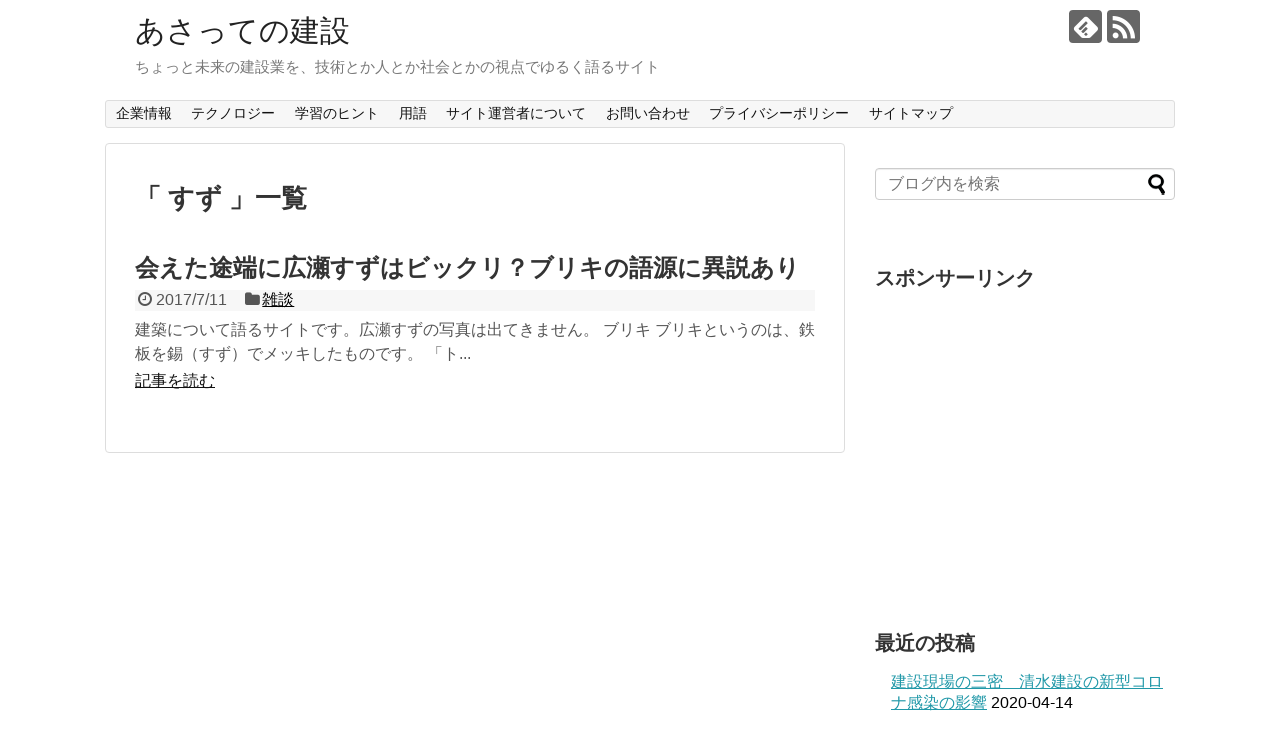

--- FILE ---
content_type: text/html; charset=UTF-8
request_url: https://future-construction.info/tag/%E3%81%99%E3%81%9A/
body_size: 9353
content:
<!DOCTYPE html>
<html lang="ja">
<head>
<meta charset="UTF-8">
  <meta name="viewport" content="width=1280, maximum-scale=1, user-scalable=yes">
<link rel="alternate" type="application/rss+xml" title="あさっての建設 RSS Feed" href="https://future-construction.info/feed/" />
<link rel="pingback" href="https://future-construction.info/xmlrpc.php" />
<meta name="robots" content="noindex,follow">
<meta name="description" content="「すず」の記事一覧です。" />
<meta name="keywords" content="すず,ブログ,記事一覧" />
<!-- OGP -->
<meta property="og:type" content="website">
<meta property="og:description" content="「すず」の記事一覧です。">
<meta property="og:title" content="  すず | あさっての建設">
<meta property="og:url" content="https://future-construction.info/tag/%e3%81%99%e3%81%9a/">
<meta property="og:site_name" content="あさっての建設">
<meta property="og:locale" content="ja_JP">
<!-- /OGP -->
<!-- Twitter Card -->
<meta name="twitter:card" content="summary">
<meta name="twitter:description" content="「すず」の記事一覧です。">
<meta name="twitter:title" content="  すず | あさっての建設">
<meta name="twitter:url" content="https://future-construction.info/tag/%e3%81%99%e3%81%9a/">
<meta name="twitter:domain" content="future-construction.info">
<!-- /Twitter Card -->


<script async src="//pagead2.googlesyndication.com/pagead/js/adsbygoogle.js"></script>
<script>
  (adsbygoogle = window.adsbygoogle || []).push({
    google_ad_client: "ca-pub-7310793521700245",
    enable_page_level_ads: true
  });
</script>

<title>すず  |  あさっての建設</title>
<meta name='robots' content='max-image-preview:large' />
<link rel='dns-prefetch' href='//s.w.org' />
<link rel="alternate" type="application/rss+xml" title="あさっての建設 &raquo; フィード" href="https://future-construction.info/feed/" />
<link rel="alternate" type="application/rss+xml" title="あさっての建設 &raquo; コメントフィード" href="https://future-construction.info/comments/feed/" />
<link rel="alternate" type="application/rss+xml" title="あさっての建設 &raquo; すず タグのフィード" href="https://future-construction.info/tag/%e3%81%99%e3%81%9a/feed/" />
<script type="text/javascript">
window._wpemojiSettings = {"baseUrl":"https:\/\/s.w.org\/images\/core\/emoji\/14.0.0\/72x72\/","ext":".png","svgUrl":"https:\/\/s.w.org\/images\/core\/emoji\/14.0.0\/svg\/","svgExt":".svg","source":{"concatemoji":"https:\/\/future-construction.info\/wp-includes\/js\/wp-emoji-release.min.js"}};
/*! This file is auto-generated */
!function(e,a,t){var n,r,o,i=a.createElement("canvas"),p=i.getContext&&i.getContext("2d");function s(e,t){var a=String.fromCharCode,e=(p.clearRect(0,0,i.width,i.height),p.fillText(a.apply(this,e),0,0),i.toDataURL());return p.clearRect(0,0,i.width,i.height),p.fillText(a.apply(this,t),0,0),e===i.toDataURL()}function c(e){var t=a.createElement("script");t.src=e,t.defer=t.type="text/javascript",a.getElementsByTagName("head")[0].appendChild(t)}for(o=Array("flag","emoji"),t.supports={everything:!0,everythingExceptFlag:!0},r=0;r<o.length;r++)t.supports[o[r]]=function(e){if(!p||!p.fillText)return!1;switch(p.textBaseline="top",p.font="600 32px Arial",e){case"flag":return s([127987,65039,8205,9895,65039],[127987,65039,8203,9895,65039])?!1:!s([55356,56826,55356,56819],[55356,56826,8203,55356,56819])&&!s([55356,57332,56128,56423,56128,56418,56128,56421,56128,56430,56128,56423,56128,56447],[55356,57332,8203,56128,56423,8203,56128,56418,8203,56128,56421,8203,56128,56430,8203,56128,56423,8203,56128,56447]);case"emoji":return!s([129777,127995,8205,129778,127999],[129777,127995,8203,129778,127999])}return!1}(o[r]),t.supports.everything=t.supports.everything&&t.supports[o[r]],"flag"!==o[r]&&(t.supports.everythingExceptFlag=t.supports.everythingExceptFlag&&t.supports[o[r]]);t.supports.everythingExceptFlag=t.supports.everythingExceptFlag&&!t.supports.flag,t.DOMReady=!1,t.readyCallback=function(){t.DOMReady=!0},t.supports.everything||(n=function(){t.readyCallback()},a.addEventListener?(a.addEventListener("DOMContentLoaded",n,!1),e.addEventListener("load",n,!1)):(e.attachEvent("onload",n),a.attachEvent("onreadystatechange",function(){"complete"===a.readyState&&t.readyCallback()})),(e=t.source||{}).concatemoji?c(e.concatemoji):e.wpemoji&&e.twemoji&&(c(e.twemoji),c(e.wpemoji)))}(window,document,window._wpemojiSettings);
</script>
<style type="text/css">
img.wp-smiley,
img.emoji {
	display: inline !important;
	border: none !important;
	box-shadow: none !important;
	height: 1em !important;
	width: 1em !important;
	margin: 0 0.07em !important;
	vertical-align: -0.1em !important;
	background: none !important;
	padding: 0 !important;
}
</style>
	<link rel='stylesheet' id='simplicity-style-css'  href='https://future-construction.info/wp-content/themes/simplicity2/style.css' type='text/css' media='all' />
<link rel='stylesheet' id='responsive-style-css'  href='https://future-construction.info/wp-content/themes/simplicity2/css/responsive-pc.css' type='text/css' media='all' />
<link rel='stylesheet' id='font-awesome-style-css'  href='https://future-construction.info/wp-content/themes/simplicity2/webfonts/css/font-awesome.min.css' type='text/css' media='all' />
<link rel='stylesheet' id='icomoon-style-css'  href='https://future-construction.info/wp-content/themes/simplicity2/webfonts/icomoon/style.css' type='text/css' media='all' />
<link rel='stylesheet' id='extension-style-css'  href='https://future-construction.info/wp-content/themes/simplicity2/css/extension.css' type='text/css' media='all' />
<style id='extension-style-inline-css' type='text/css'>
 figure.entry-thumb,.new-entry-thumb,.popular-entry-thumb,.related-entry-thumb{display:none}.widget_new_popular .wpp-thumbnail,.widget_popular_ranking .wpp-thumbnail{display:none}.related-entry-thumbnail .related-entry-thumb{display:block}.entry-card-content,.related-entry-content{margin-left:0}.widget_new_popular ul li::before{display:none}.new-entry,#sidebar ul.wpp-list{padding-left:1em}.new-entry a,#sidebar ul.wpp-list a{color:;text-decoration:underline}@media screen and (max-width:639px){.article br{display:block}}
</style>
<link rel='stylesheet' id='child-style-css'  href='https://future-construction.info/wp-content/themes/simplicity2-child/style.css' type='text/css' media='all' />
<link rel='stylesheet' id='print-style-css'  href='https://future-construction.info/wp-content/themes/simplicity2/css/print.css' type='text/css' media='print' />
<link rel='stylesheet' id='wp-block-library-css'  href='https://future-construction.info/wp-includes/css/dist/block-library/style.min.css' type='text/css' media='all' />
<style id='global-styles-inline-css' type='text/css'>
body{--wp--preset--color--black: #000000;--wp--preset--color--cyan-bluish-gray: #abb8c3;--wp--preset--color--white: #ffffff;--wp--preset--color--pale-pink: #f78da7;--wp--preset--color--vivid-red: #cf2e2e;--wp--preset--color--luminous-vivid-orange: #ff6900;--wp--preset--color--luminous-vivid-amber: #fcb900;--wp--preset--color--light-green-cyan: #7bdcb5;--wp--preset--color--vivid-green-cyan: #00d084;--wp--preset--color--pale-cyan-blue: #8ed1fc;--wp--preset--color--vivid-cyan-blue: #0693e3;--wp--preset--color--vivid-purple: #9b51e0;--wp--preset--gradient--vivid-cyan-blue-to-vivid-purple: linear-gradient(135deg,rgba(6,147,227,1) 0%,rgb(155,81,224) 100%);--wp--preset--gradient--light-green-cyan-to-vivid-green-cyan: linear-gradient(135deg,rgb(122,220,180) 0%,rgb(0,208,130) 100%);--wp--preset--gradient--luminous-vivid-amber-to-luminous-vivid-orange: linear-gradient(135deg,rgba(252,185,0,1) 0%,rgba(255,105,0,1) 100%);--wp--preset--gradient--luminous-vivid-orange-to-vivid-red: linear-gradient(135deg,rgba(255,105,0,1) 0%,rgb(207,46,46) 100%);--wp--preset--gradient--very-light-gray-to-cyan-bluish-gray: linear-gradient(135deg,rgb(238,238,238) 0%,rgb(169,184,195) 100%);--wp--preset--gradient--cool-to-warm-spectrum: linear-gradient(135deg,rgb(74,234,220) 0%,rgb(151,120,209) 20%,rgb(207,42,186) 40%,rgb(238,44,130) 60%,rgb(251,105,98) 80%,rgb(254,248,76) 100%);--wp--preset--gradient--blush-light-purple: linear-gradient(135deg,rgb(255,206,236) 0%,rgb(152,150,240) 100%);--wp--preset--gradient--blush-bordeaux: linear-gradient(135deg,rgb(254,205,165) 0%,rgb(254,45,45) 50%,rgb(107,0,62) 100%);--wp--preset--gradient--luminous-dusk: linear-gradient(135deg,rgb(255,203,112) 0%,rgb(199,81,192) 50%,rgb(65,88,208) 100%);--wp--preset--gradient--pale-ocean: linear-gradient(135deg,rgb(255,245,203) 0%,rgb(182,227,212) 50%,rgb(51,167,181) 100%);--wp--preset--gradient--electric-grass: linear-gradient(135deg,rgb(202,248,128) 0%,rgb(113,206,126) 100%);--wp--preset--gradient--midnight: linear-gradient(135deg,rgb(2,3,129) 0%,rgb(40,116,252) 100%);--wp--preset--duotone--dark-grayscale: url('#wp-duotone-dark-grayscale');--wp--preset--duotone--grayscale: url('#wp-duotone-grayscale');--wp--preset--duotone--purple-yellow: url('#wp-duotone-purple-yellow');--wp--preset--duotone--blue-red: url('#wp-duotone-blue-red');--wp--preset--duotone--midnight: url('#wp-duotone-midnight');--wp--preset--duotone--magenta-yellow: url('#wp-duotone-magenta-yellow');--wp--preset--duotone--purple-green: url('#wp-duotone-purple-green');--wp--preset--duotone--blue-orange: url('#wp-duotone-blue-orange');--wp--preset--font-size--small: 13px;--wp--preset--font-size--medium: 20px;--wp--preset--font-size--large: 36px;--wp--preset--font-size--x-large: 42px;}.has-black-color{color: var(--wp--preset--color--black) !important;}.has-cyan-bluish-gray-color{color: var(--wp--preset--color--cyan-bluish-gray) !important;}.has-white-color{color: var(--wp--preset--color--white) !important;}.has-pale-pink-color{color: var(--wp--preset--color--pale-pink) !important;}.has-vivid-red-color{color: var(--wp--preset--color--vivid-red) !important;}.has-luminous-vivid-orange-color{color: var(--wp--preset--color--luminous-vivid-orange) !important;}.has-luminous-vivid-amber-color{color: var(--wp--preset--color--luminous-vivid-amber) !important;}.has-light-green-cyan-color{color: var(--wp--preset--color--light-green-cyan) !important;}.has-vivid-green-cyan-color{color: var(--wp--preset--color--vivid-green-cyan) !important;}.has-pale-cyan-blue-color{color: var(--wp--preset--color--pale-cyan-blue) !important;}.has-vivid-cyan-blue-color{color: var(--wp--preset--color--vivid-cyan-blue) !important;}.has-vivid-purple-color{color: var(--wp--preset--color--vivid-purple) !important;}.has-black-background-color{background-color: var(--wp--preset--color--black) !important;}.has-cyan-bluish-gray-background-color{background-color: var(--wp--preset--color--cyan-bluish-gray) !important;}.has-white-background-color{background-color: var(--wp--preset--color--white) !important;}.has-pale-pink-background-color{background-color: var(--wp--preset--color--pale-pink) !important;}.has-vivid-red-background-color{background-color: var(--wp--preset--color--vivid-red) !important;}.has-luminous-vivid-orange-background-color{background-color: var(--wp--preset--color--luminous-vivid-orange) !important;}.has-luminous-vivid-amber-background-color{background-color: var(--wp--preset--color--luminous-vivid-amber) !important;}.has-light-green-cyan-background-color{background-color: var(--wp--preset--color--light-green-cyan) !important;}.has-vivid-green-cyan-background-color{background-color: var(--wp--preset--color--vivid-green-cyan) !important;}.has-pale-cyan-blue-background-color{background-color: var(--wp--preset--color--pale-cyan-blue) !important;}.has-vivid-cyan-blue-background-color{background-color: var(--wp--preset--color--vivid-cyan-blue) !important;}.has-vivid-purple-background-color{background-color: var(--wp--preset--color--vivid-purple) !important;}.has-black-border-color{border-color: var(--wp--preset--color--black) !important;}.has-cyan-bluish-gray-border-color{border-color: var(--wp--preset--color--cyan-bluish-gray) !important;}.has-white-border-color{border-color: var(--wp--preset--color--white) !important;}.has-pale-pink-border-color{border-color: var(--wp--preset--color--pale-pink) !important;}.has-vivid-red-border-color{border-color: var(--wp--preset--color--vivid-red) !important;}.has-luminous-vivid-orange-border-color{border-color: var(--wp--preset--color--luminous-vivid-orange) !important;}.has-luminous-vivid-amber-border-color{border-color: var(--wp--preset--color--luminous-vivid-amber) !important;}.has-light-green-cyan-border-color{border-color: var(--wp--preset--color--light-green-cyan) !important;}.has-vivid-green-cyan-border-color{border-color: var(--wp--preset--color--vivid-green-cyan) !important;}.has-pale-cyan-blue-border-color{border-color: var(--wp--preset--color--pale-cyan-blue) !important;}.has-vivid-cyan-blue-border-color{border-color: var(--wp--preset--color--vivid-cyan-blue) !important;}.has-vivid-purple-border-color{border-color: var(--wp--preset--color--vivid-purple) !important;}.has-vivid-cyan-blue-to-vivid-purple-gradient-background{background: var(--wp--preset--gradient--vivid-cyan-blue-to-vivid-purple) !important;}.has-light-green-cyan-to-vivid-green-cyan-gradient-background{background: var(--wp--preset--gradient--light-green-cyan-to-vivid-green-cyan) !important;}.has-luminous-vivid-amber-to-luminous-vivid-orange-gradient-background{background: var(--wp--preset--gradient--luminous-vivid-amber-to-luminous-vivid-orange) !important;}.has-luminous-vivid-orange-to-vivid-red-gradient-background{background: var(--wp--preset--gradient--luminous-vivid-orange-to-vivid-red) !important;}.has-very-light-gray-to-cyan-bluish-gray-gradient-background{background: var(--wp--preset--gradient--very-light-gray-to-cyan-bluish-gray) !important;}.has-cool-to-warm-spectrum-gradient-background{background: var(--wp--preset--gradient--cool-to-warm-spectrum) !important;}.has-blush-light-purple-gradient-background{background: var(--wp--preset--gradient--blush-light-purple) !important;}.has-blush-bordeaux-gradient-background{background: var(--wp--preset--gradient--blush-bordeaux) !important;}.has-luminous-dusk-gradient-background{background: var(--wp--preset--gradient--luminous-dusk) !important;}.has-pale-ocean-gradient-background{background: var(--wp--preset--gradient--pale-ocean) !important;}.has-electric-grass-gradient-background{background: var(--wp--preset--gradient--electric-grass) !important;}.has-midnight-gradient-background{background: var(--wp--preset--gradient--midnight) !important;}.has-small-font-size{font-size: var(--wp--preset--font-size--small) !important;}.has-medium-font-size{font-size: var(--wp--preset--font-size--medium) !important;}.has-large-font-size{font-size: var(--wp--preset--font-size--large) !important;}.has-x-large-font-size{font-size: var(--wp--preset--font-size--x-large) !important;}
</style>
<link rel='stylesheet' id='contact-form-7-css'  href='https://future-construction.info/wp-content/plugins/contact-form-7/includes/css/styles.css' type='text/css' media='all' />
<script type='text/javascript' src='https://future-construction.info/wp-includes/js/jquery/jquery.min.js' id='jquery-core-js'></script>
<script type='text/javascript' src='https://future-construction.info/wp-includes/js/jquery/jquery-migrate.min.js' id='jquery-migrate-js'></script>
<style type="text/css">.recentcomments a{display:inline !important;padding:0 !important;margin:0 !important;}</style>		<style type="text/css" id="wp-custom-css">
			/*
ここに独自の CSS を追加することができます。

詳しくは上のヘルプアイコンをクリックしてください。
*/
td{
white-space: nowrap;
}		</style>
		</head>
  <body class="archive tag tag-140" itemscope itemtype="http://schema.org/WebPage">
    <div id="container">

      <!-- header -->
      <header itemscope itemtype="http://schema.org/WPHeader">
        <div id="header" class="clearfix">
          <div id="header-in">

                        <div id="h-top">
              <!-- モバイルメニュー表示用のボタン -->
<div id="mobile-menu">
  <a id="mobile-menu-toggle" href="#"><span class="fa fa-bars fa-2x"></span></a>
</div>

              <div class="alignleft top-title-catchphrase">
                <!-- サイトのタイトル -->
<p id="site-title" itemscope itemtype="http://schema.org/Organization">
  <a href="https://future-construction.info/">あさっての建設</a></p>
<!-- サイトの概要 -->
<p id="site-description">
  ちょっと未来の建設業を、技術とか人とか社会とかの視点でゆるく語るサイト</p>
              </div>

              <div class="alignright top-sns-follows">
                                <!-- SNSページ -->
<div class="sns-pages">
<p class="sns-follow-msg">フォローする</p>
<ul class="snsp">
<li class="feedly-page"><a href='//feedly.com/index.html#subscription%2Ffeed%2Fhttps%3A%2F%2Ffuture-construction.info%2Ffeed%2F' target='blank' title="feedlyで更新情報を購読" rel="nofollow"><span class="icon-feedly-logo"></span></a></li><li class="rss-page"><a href="https://future-construction.info/feed/" target="_blank" title="RSSで更新情報をフォロー" rel="nofollow"><span class="icon-rss-logo"></span></a></li>  </ul>
</div>
                              </div>

            </div><!-- /#h-top -->
          </div><!-- /#header-in -->
        </div><!-- /#header -->
      </header>

      <!-- Navigation -->
<nav itemscope itemtype="http://schema.org/SiteNavigationElement">
  <div id="navi">
      	<div id="navi-in">
      <div class="menu-%e5%9f%ba%e6%9c%ac%e3%83%a1%e3%83%8b%e3%83%a5%e3%83%bc-container"><ul id="menu-%e5%9f%ba%e6%9c%ac%e3%83%a1%e3%83%8b%e3%83%a5%e3%83%bc" class="menu"><li id="menu-item-191" class="menu-item menu-item-type-post_type menu-item-object-page menu-item-191"><a href="https://future-construction.info/companies/">企業情報</a></li>
<li id="menu-item-176" class="menu-item menu-item-type-taxonomy menu-item-object-category menu-item-176"><a href="https://future-construction.info/category/technology/">テクノロジー</a></li>
<li id="menu-item-912" class="menu-item menu-item-type-post_type menu-item-object-page menu-item-912"><a href="https://future-construction.info/learning/">学習のヒント</a></li>
<li id="menu-item-249" class="menu-item menu-item-type-taxonomy menu-item-object-category menu-item-249"><a href="https://future-construction.info/category/words/">用語</a></li>
<li id="menu-item-169" class="menu-item menu-item-type-post_type menu-item-object-page menu-item-169"><a href="https://future-construction.info/personal-info/">サイト運営者について</a></li>
<li id="menu-item-170" class="menu-item menu-item-type-post_type menu-item-object-page menu-item-170"><a href="https://future-construction.info/contact/">お問い合わせ</a></li>
<li id="menu-item-168" class="menu-item menu-item-type-post_type menu-item-object-page menu-item-168"><a href="https://future-construction.info/privacy/">プライバシーポリシー</a></li>
<li id="menu-item-229" class="menu-item menu-item-type-post_type menu-item-object-page menu-item-229"><a href="https://future-construction.info/auto-sitemap/">サイトマップ</a></li>
</ul></div>    </div><!-- /#navi-in -->
  </div><!-- /#navi -->
</nav>
<!-- /Navigation -->
      <!-- 本体部分 -->
      <div id="body">
        <div id="body-in">

          
          <!-- main -->
          <main itemscope itemprop="mainContentOfPage">
            <div id="main" itemscope itemtype="http://schema.org/Blog">



  <h1 id="archive-title">「
        すず      」一覧  </h1>






<div id="list">
<!-- 記事一覧 -->
<article id="post-323" class="entry cf entry-card post-323 post type-post status-publish format-standard category-18 tag-140 tag-141 tag-142 tag-139">
  <figure class="entry-thumb">
                  <a href="https://future-construction.info/2017/07/11/word-buriki/" class="entry-image entry-image-link" title="会えた途端に広瀬すずはビックリ？ブリキの語源に異説あり"><img src="https://future-construction.info/wp-content/themes/simplicity2/images/no-image.png" alt="NO IMAGE" class="entry-thumnail no-image list-no-image" /></a>
            </figure><!-- /.entry-thumb -->

  <div class="entry-card-content">
  <header>
    <h2><a href="https://future-construction.info/2017/07/11/word-buriki/" class="entry-title entry-title-link" title="会えた途端に広瀬すずはビックリ？ブリキの語源に異説あり">会えた途端に広瀬すずはビックリ？ブリキの語源に異説あり</a></h2>
    <p class="post-meta">
            <span class="post-date"><span class="fa fa-clock-o fa-fw"></span><span class="published">2017/7/11</span></span>
      
      <span class="category"><span class="fa fa-folder fa-fw"></span><a href="https://future-construction.info/category/%e9%9b%91%e8%ab%87/" rel="category tag">雑談</a></span>

      
      
    </p><!-- /.post-meta -->
      </header>
  <p class="entry-snippet">建築について語るサイトです。広瀬すずの写真は出てきません。
ブリキ
ブリキというのは、鉄板を錫（すず）でメッキしたものです。

「ト...</p>

    <footer>
    <p class="entry-read"><a href="https://future-construction.info/2017/07/11/word-buriki/" class="entry-read-link">記事を読む</a></p>
  </footer>
  
</div><!-- /.entry-card-content -->
</article>  <div class="clear"></div>
</div><!-- /#list -->

  <!-- 文章下広告 -->
                  


            </div><!-- /#main -->
          </main>
        <!-- sidebar -->
<div id="sidebar" role="complementary">
    
  <div id="sidebar-widget">
  <!-- ウイジェット -->
  <aside id="search-2" class="widget widget_search"><form method="get" id="searchform" action="https://future-construction.info/">
	<input type="text" placeholder="ブログ内を検索" name="s" id="s">
	<input type="submit" id="searchsubmit" value="">
</form></aside><aside id="pc_text-4" class="widget widget_pc_text"><h3 class="widget_title sidebar_widget_title">スポンサーリンク</h3>      <div class="text-pc">
        <script async src="//pagead2.googlesyndication.com/pagead/js/adsbygoogle.js"></script>
<!-- パソコン用（大） -->
<ins class="adsbygoogle"
     style="display:inline-block;width:336px;height:280px"
     data-ad-client="ca-pub-7310793521700245"
     data-ad-slot="3184821617"></ins>
<script>
(adsbygoogle = window.adsbygoogle || []).push({});
</script>      </div>
      </aside>    
		<aside id="recent-posts-2" class="widget widget_recent_entries">
		<h3 class="widget_title sidebar_widget_title">最近の投稿</h3>
		<ul>
											<li>
					<a href="https://future-construction.info/2020/04/14/coronavirus/">建設現場の三密　清水建設の新型コロナ感染の影響</a>
											<span class="post-date">2020-04-14</span>
									</li>
											<li>
					<a href="https://future-construction.info/2020/04/13/study-for-license/">建築士試験の試験勉強をどうするか</a>
											<span class="post-date">2020-04-13</span>
									</li>
											<li>
					<a href="https://future-construction.info/2020/03/24/sympo2020/">東京オリンピック2020を延期してしまった建築生産シンポジウム</a>
											<span class="post-date">2020-03-24</span>
									</li>
											<li>
					<a href="https://future-construction.info/2019/12/06/architect-examination/">二級建築士・木造建築士を目指す人に朗報　受験要件の大幅緩和</a>
											<span class="post-date">2019-12-06</span>
									</li>
											<li>
					<a href="https://future-construction.info/2019/06/28/board-member-compensation-2019/">スーパーゼネコンの役員報酬をくらべてみました　2019年3月期決算から</a>
											<span class="post-date">2019-06-28</span>
									</li>
											<li>
					<a href="https://future-construction.info/2019/05/24/illustrated-construction-process-2/">日建連発行の冊子「イラスト『建築施工』」が秀逸</a>
											<span class="post-date">2019-05-24</span>
									</li>
											<li>
					<a href="https://future-construction.info/2019/05/15/financial-report/">スーパーゼネコン４社の2019年3月期決算短信から研究開発費総額を比べてみました。あと、独禁法の件も。</a>
											<span class="post-date">2019-05-15</span>
									</li>
											<li>
					<a href="https://future-construction.info/2019/05/14/marriott/">マリオットホテルが26階建て高層ホテルをニューヨークのど真ん中で、たった90日で完成させるって、ホント？</a>
											<span class="post-date">2019-05-14</span>
									</li>
											<li>
					<a href="https://future-construction.info/2019/05/02/roughterraincrane/">ラフターとは？商標の一般名詞化の雑学</a>
											<span class="post-date">2019-05-02</span>
									</li>
											<li>
					<a href="https://future-construction.info/2019/04/29/mqn/">建築構造力学の試験に出る「応力図を描け」問題のパターンは３つ！これだけ！</a>
											<span class="post-date">2019-04-29</span>
									</li>
					</ul>

		</aside><aside id="recent-comments-2" class="widget widget_recent_comments"><h3 class="widget_title sidebar_widget_title">最近のコメント</h3><ul id="recentcomments"></ul></aside><aside id="archives-2" class="widget widget_archive"><h3 class="widget_title sidebar_widget_title">アーカイブ</h3>
			<ul>
					<li><a href='https://future-construction.info/2020/04/'>2020年4月</a>&nbsp;(2)</li>
	<li><a href='https://future-construction.info/2020/03/'>2020年3月</a>&nbsp;(1)</li>
	<li><a href='https://future-construction.info/2019/12/'>2019年12月</a>&nbsp;(1)</li>
	<li><a href='https://future-construction.info/2019/06/'>2019年6月</a>&nbsp;(1)</li>
	<li><a href='https://future-construction.info/2019/05/'>2019年5月</a>&nbsp;(4)</li>
	<li><a href='https://future-construction.info/2019/04/'>2019年4月</a>&nbsp;(4)</li>
	<li><a href='https://future-construction.info/2019/03/'>2019年3月</a>&nbsp;(3)</li>
	<li><a href='https://future-construction.info/2017/10/'>2017年10月</a>&nbsp;(8)</li>
	<li><a href='https://future-construction.info/2017/09/'>2017年9月</a>&nbsp;(18)</li>
	<li><a href='https://future-construction.info/2017/08/'>2017年8月</a>&nbsp;(12)</li>
	<li><a href='https://future-construction.info/2017/07/'>2017年7月</a>&nbsp;(19)</li>
	<li><a href='https://future-construction.info/2017/06/'>2017年6月</a>&nbsp;(30)</li>
	<li><a href='https://future-construction.info/2017/05/'>2017年5月</a>&nbsp;(4)</li>
			</ul>

			</aside><aside id="categories-2" class="widget widget_categories"><h3 class="widget_title sidebar_widget_title">カテゴリー</h3>
			<ul>
					<li class="cat-item cat-item-12"><a href="https://future-construction.info/category/education/ict/" title="コンピュータ、データベース、プログラミングなど">ICT</a> (15)
</li>
	<li class="cat-item cat-item-3"><a href="https://future-construction.info/category/announcement/" title="発起人、管理者からのおしらせ">ごあいさつ</a> (4)
</li>
	<li class="cat-item cat-item-126"><a href="https://future-construction.info/category/academy/">アカデミー</a> (7)
</li>
	<li class="cat-item cat-item-5"><a href="https://future-construction.info/category/technology/">テクノロジー</a> (23)
</li>
	<li class="cat-item cat-item-7"><a href="https://future-construction.info/category/reference/" title="参考文献、資料、参考サイト">リファレンス</a> (2)
</li>
	<li class="cat-item cat-item-308"><a href="https://future-construction.info/category/education/%e5%8a%9b%e5%ad%a6/">力学</a> (1)
</li>
	<li class="cat-item cat-item-4"><a href="https://future-construction.info/category/industry/">建設業界</a> (31)
</li>
	<li class="cat-item cat-item-11"><a href="https://future-construction.info/category/education/math/" title="数学（解析学、離散数学、論理学）に関するもの">数学</a> (1)
</li>
	<li class="cat-item cat-item-8"><a href="https://future-construction.info/category/reference/book/" title="書籍に関するもの。リファレンスカテゴリーの小分類。">書籍</a> (1)
</li>
	<li class="cat-item cat-item-6"><a href="https://future-construction.info/category/words/">用語</a> (7)
</li>
	<li class="cat-item cat-item-13"><a href="https://future-construction.info/category/education/language/" title="自然言語">語学</a> (2)
</li>
	<li class="cat-item cat-item-18"><a href="https://future-construction.info/category/%e9%9b%91%e8%ab%87/">雑談</a> (14)
</li>
			</ul>

			</aside><aside id="pages-2" class="widget widget_pages"><h3 class="widget_title sidebar_widget_title">メニュー</h3>
			<ul>
				<li class="page_item page-item-227"><a href="https://future-construction.info/auto-sitemap/">サイトマップ</a></li>
<li class="page_item page-item-189"><a href="https://future-construction.info/companies/">企業情報</a></li>
<li class="page_item page-item-906 page_item_has_children"><a href="https://future-construction.info/learning/">学習のヒント</a>
<ul class='children'>
	<li class="page_item page-item-908"><a href="https://future-construction.info/learning/structural_analysis/">やりなおし構造力学</a></li>
</ul>
</li>
<li class="page_item page-item-99"><a href="https://future-construction.info/personal-info/">サイト運営者について</a></li>
<li class="page_item page-item-83"><a href="https://future-construction.info/contact/">お問い合わせ</a></li>
<li class="page_item page-item-144"><a href="https://future-construction.info/privacy/">プライバシーポリシー</a></li>
			</ul>

			</aside><aside id="meta-2" class="widget widget_meta"><h3 class="widget_title sidebar_widget_title">メタ情報</h3>
		<ul>
						<li><a href="https://future-construction.info/wp-login.php">ログイン</a></li>
			<li><a href="https://future-construction.info/feed/">投稿フィード</a></li>
			<li><a href="https://future-construction.info/comments/feed/">コメントフィード</a></li>

			<li><a href="https://ja.wordpress.org/">WordPress.org</a></li>
		</ul>

		</aside><aside id="calendar-3" class="widget widget_calendar"><div id="calendar_wrap" class="calendar_wrap"><table id="wp-calendar" class="wp-calendar-table">
	<caption>2026年1月</caption>
	<thead>
	<tr>
		<th scope="col" title="月曜日">月</th>
		<th scope="col" title="火曜日">火</th>
		<th scope="col" title="水曜日">水</th>
		<th scope="col" title="木曜日">木</th>
		<th scope="col" title="金曜日">金</th>
		<th scope="col" title="土曜日">土</th>
		<th scope="col" title="日曜日">日</th>
	</tr>
	</thead>
	<tbody>
	<tr>
		<td colspan="3" class="pad">&nbsp;</td><td>1</td><td>2</td><td>3</td><td>4</td>
	</tr>
	<tr>
		<td>5</td><td>6</td><td>7</td><td>8</td><td>9</td><td>10</td><td>11</td>
	</tr>
	<tr>
		<td>12</td><td>13</td><td>14</td><td>15</td><td id="today">16</td><td>17</td><td>18</td>
	</tr>
	<tr>
		<td>19</td><td>20</td><td>21</td><td>22</td><td>23</td><td>24</td><td>25</td>
	</tr>
	<tr>
		<td>26</td><td>27</td><td>28</td><td>29</td><td>30</td><td>31</td>
		<td class="pad" colspan="1">&nbsp;</td>
	</tr>
	</tbody>
	</table><nav aria-label="前と次の月" class="wp-calendar-nav">
		<span class="wp-calendar-nav-prev"><a href="https://future-construction.info/2020/04/">&laquo; 4月</a></span>
		<span class="pad">&nbsp;</span>
		<span class="wp-calendar-nav-next">&nbsp;</span>
	</nav></div></aside>  </div>

  
</div><!-- /#sidebar -->
        </div><!-- /#body-in -->
      </div><!-- /#body -->

      <!-- footer -->
      <footer itemscope itemtype="http://schema.org/WPFooter">
        <div id="footer" class="main-footer">
          <div id="footer-in">

            
          <div class="clear"></div>
            <div id="copyright" class="wrapper">
                            <div id="footer-navi">
                <div id="footer-navi-in">
                  <div class="menu-%e3%83%95%e3%83%83%e3%82%bf%e3%83%bc%e3%83%a1%e3%83%8b%e3%83%a5%e3%83%bc-container"><ul id="menu-%e3%83%95%e3%83%83%e3%82%bf%e3%83%bc%e3%83%a1%e3%83%8b%e3%83%a5%e3%83%bc" class="menu"><li id="menu-item-172" class="menu-item menu-item-type-post_type menu-item-object-page menu-item-172"><a href="https://future-construction.info/privacy/">プライバシーポリシー</a></li>
<li id="menu-item-173" class="menu-item menu-item-type-post_type menu-item-object-page menu-item-173"><a href="https://future-construction.info/personal-info/">サイト運営者について</a></li>
<li id="menu-item-174" class="menu-item menu-item-type-post_type menu-item-object-page menu-item-174"><a href="https://future-construction.info/contact/">お問い合わせ</a></li>
<li id="menu-item-233" class="menu-item menu-item-type-post_type menu-item-object-page menu-item-233"><a href="https://future-construction.info/auto-sitemap/">サイトマップ</a></li>
</ul></div>                  </div>
              </div>
                            <div class="credit">
                &copy; 2017  <a href="https://future-construction.info">あさっての建設</a>              </div>

                          </div>
        </div><!-- /#footer-in -->
        </div><!-- /#footer -->
      </footer>
      <div id="page-top">
      <a id="move-page-top"><span class="fa fa-angle-double-up fa-2x"></span></a>
  
</div>
          </div><!-- /#container -->
    <script src="https://future-construction.info/wp-content/themes/simplicity2/javascript.js" defer></script>
<script src="https://future-construction.info/wp-content/themes/simplicity2-child/javascript.js" defer></script>
<script type='text/javascript' src='https://future-construction.info/wp-content/plugins/contact-form-7/includes/swv/js/index.js' id='swv-js'></script>
<script type='text/javascript' id='contact-form-7-js-extra'>
/* <![CDATA[ */
var wpcf7 = {"api":{"root":"https:\/\/future-construction.info\/wp-json\/","namespace":"contact-form-7\/v1"}};
/* ]]> */
</script>
<script type='text/javascript' src='https://future-construction.info/wp-content/plugins/contact-form-7/includes/js/index.js' id='contact-form-7-js'></script>
                
<!-- Google Analytics -->
<script type="text/javascript">
var gaJsHost = (("https:" == document.location.protocol) ? "https://ssl." : "http://www.");
document.write(unescape("%3Cscript src='" + gaJsHost + "google-analytics.com/ga.js' type='text/javascript'%3E%3C/script%3E"));
</script>
<script type="text/javascript">
var pageTracker = _gat._getTracker("UA-100479602-1");
pageTracker._initData();
pageTracker._trackPageview();
</script>
<!-- /Google Analytics -->

    
  </body>
</html>


--- FILE ---
content_type: text/html; charset=utf-8
request_url: https://www.google.com/recaptcha/api2/aframe
body_size: 266
content:
<!DOCTYPE HTML><html><head><meta http-equiv="content-type" content="text/html; charset=UTF-8"></head><body><script nonce="EtFs1o7jWgrq4OqXslaP0A">/** Anti-fraud and anti-abuse applications only. See google.com/recaptcha */ try{var clients={'sodar':'https://pagead2.googlesyndication.com/pagead/sodar?'};window.addEventListener("message",function(a){try{if(a.source===window.parent){var b=JSON.parse(a.data);var c=clients[b['id']];if(c){var d=document.createElement('img');d.src=c+b['params']+'&rc='+(localStorage.getItem("rc::a")?sessionStorage.getItem("rc::b"):"");window.document.body.appendChild(d);sessionStorage.setItem("rc::e",parseInt(sessionStorage.getItem("rc::e")||0)+1);localStorage.setItem("rc::h",'1768525748592');}}}catch(b){}});window.parent.postMessage("_grecaptcha_ready", "*");}catch(b){}</script></body></html>